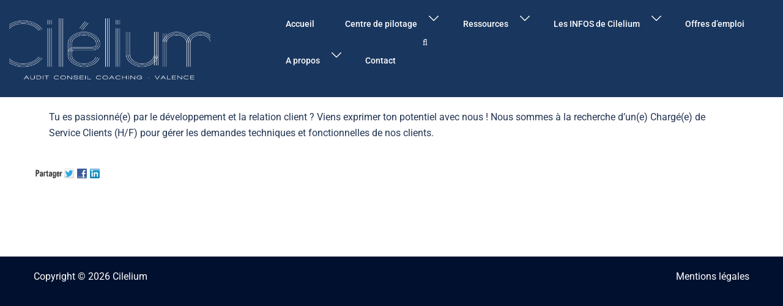

--- FILE ---
content_type: text/css; charset=utf-8
request_url: https://cilelium.com/wp-content/themes/childsydneyv1/style.css?ver=20230821
body_size: 754
content:
/*
Theme Name: childsydneyv1
Theme URI: https://cilelium.com
Description: Theme enfant du site Https:/cilelium.com
Author: Benoit
Author URI: https://cilelium.com
Template: sydney
Version: 1.0
*/

/* Menu Padding Horizontal
#mainnav ul li a {
padding-right: 10px !important;
padding-left: 10px !important;
}
*/



/* Search in the Top menu */
.top-search-menu .search-submit{
  display: block; /*none=problème affichage menu hamburger mobile*/
}

.top-search-menu label{
  position: relative;
}

/*Déplacement en hauteur de la barre de recherche*/
.top-search-menu .search-form {
  margin-top: -1px;
}

.top-search-menu label:before{
  font-family: FontAwesome;
  content: '\f002';
  display: inline-block;
  display: block;
  width: 26px;
  height: 26px;
  position: absolute;
  top: 0;
  left: 0;
  padding: 0 5px;
}

.top-search-menu .search-field{
  height: 26px;
  padding: 0px 5px 3px 23px;
  font-weight: normal;
}

.top-search-menu label:before{
 color: #fff;
}

.top-search-menu.input-expanded label:before{
 color: #333;
}

.top-search-menu input{
  opacity: 0;
  width: 0;
}

.top-search-menu.input-expanded input{
  opacity: 1;
  width: 140px;
}
/*Fin  Search menu*/


/*zone d'en-tête du site afin que le menu soit sur une seule ligne,
100%=étendue toute la largeur...*/
.header-wrap .container {
    width: 100% !important; /* 80% */
}


/*Ligne menu personnalisé (si sur 2 lignes)*/
#mainnav li a {
padding: 0.5rem 0.7rem !important;
}*/

/* Class Css additionnel menu*/
.wb2css a:hover {
background: #fff;
color: #8a004d !important;
opacity: 1 !important;
}

/*Class css du menu "Contact" (fond violet) 
.atp-lien-personnalise2 a {
padding: 5px !important;
background: #8a004d;
color: #fff !important;
border: 2px solid #8a004d;
}*/

.atp-lien-personnalise a:hover {
background: #fff;
color: #8a004d !important;
opacity: 1 !important;
}

/*Fin*/

--- FILE ---
content_type: text/css; charset=utf-8
request_url: https://cilelium.com/wp-content/uploads/elementor/css/post-2149.css?ver=1766074596
body_size: 398
content:
.elementor-kit-2149{--e-global-color-primary:#6EC1E4;--e-global-color-secondary:#54595F;--e-global-color-text:#7A7A7A;--e-global-color-accent:#61CE70;--e-global-color-4ce511bc:#4054B2;--e-global-color-32babbfd:#23A455;--e-global-color-3481594f:#000;--e-global-color-553773d8:#FFF;--e-global-color-2674ca56:#000000;--e-global-color-54945b5:#8A004D;--e-global-typography-primary-font-family:"Roboto";--e-global-typography-primary-font-weight:600;--e-global-typography-secondary-font-family:"Roboto Slab";--e-global-typography-secondary-font-weight:400;--e-global-typography-text-font-family:"Roboto";--e-global-typography-text-font-weight:400;--e-global-typography-accent-font-family:"Roboto";--e-global-typography-accent-font-weight:500;}.elementor-kit-2149 e-page-transition{background-color:#FFBC7D;}.elementor-kit-2149 h1{color:#8A004D;}.elementor-kit-2149 h2{color:#8A004D;}.elementor-kit-2149 h3{color:#8A004D;}.elementor-kit-2149 h4{color:#8A004D;}.elementor-kit-2149 h5{color:#8A004D;}.elementor-kit-2149 h6{color:#8A004D;}.elementor-section.elementor-section-boxed > .elementor-container{max-width:1140px;}.e-con{--container-max-width:1140px;}.elementor-widget:not(:last-child){margin-block-end:20px;}.elementor-element{--widgets-spacing:20px 20px;--widgets-spacing-row:20px;--widgets-spacing-column:20px;}{}h1.entry-title{display:var(--page-title-display);}@media(max-width:1024px){.elementor-section.elementor-section-boxed > .elementor-container{max-width:1024px;}.e-con{--container-max-width:1024px;}}@media(max-width:767px){.elementor-section.elementor-section-boxed > .elementor-container{max-width:767px;}.e-con{--container-max-width:767px;}}